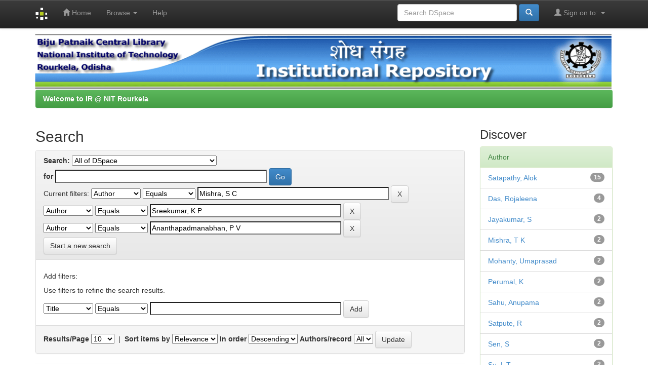

--- FILE ---
content_type: text/html;charset=UTF-8
request_url: http://dspace.nitrkl.ac.in/dspace/simple-search?query=&sort_by=score&order=desc&rpp=10&filter_field_1=author&filter_type_1=equals&filter_value_1=Mishra%2C+S+C&filter_field_2=author&filter_type_2=equals&filter_value_2=Sreekumar%2C+K+P&etal=0&filtername=author&filterquery=Ananthapadmanabhan%2C+P+V&filtertype=equals
body_size: 46012
content:


















<!DOCTYPE html>
<html>
    <head>
        <title>Welcome to IR @ NIT Rourkela: Search</title>
        <meta http-equiv="Content-Type" content="text/html; charset=UTF-8" />
        <meta name="Generator" content="DSpace 4.2" />
        <meta name="viewport" content="width=device-width, initial-scale=1.0">
        <link rel="shortcut icon" href="/dspace/favicon.ico" type="image/x-icon"/>
	    <link rel="stylesheet" href="/dspace/static/css/jquery-ui-1.10.3.custom/redmond/jquery-ui-1.10.3.custom.css" type="text/css" />
	    <link rel="stylesheet" href="/dspace/static/css/bootstrap/bootstrap.min.css" type="text/css" />
	    <link rel="stylesheet" href="/dspace/static/css/bootstrap/bootstrap-theme.min.css" type="text/css" />
	    <link rel="stylesheet" href="/dspace/static/css/bootstrap/dspace-theme.css" type="text/css" />

        <link rel="search" type="application/opensearchdescription+xml" href="/dspace/open-search/description.xml" title="DSpace"/>

        
	<script type='text/javascript' src="/dspace/static/js/jquery/jquery-1.10.2.min.js"></script>
	<script type='text/javascript' src='/dspace/static/js/jquery/jquery-ui-1.10.3.custom.min.js'></script>
	<script type='text/javascript' src='/dspace/static/js/bootstrap/bootstrap.min.js'></script>
	<script type='text/javascript' src='/dspace/static/js/holder.js'></script>
	<script type="text/javascript" src="/dspace/utils.js"></script>
    <script type="text/javascript" src="/dspace/static/js/choice-support.js"> </script>

    
    
		<script type="text/javascript">
	var jQ = jQuery.noConflict();
	jQ(document).ready(function() {
		jQ( "#spellCheckQuery").click(function(){
			jQ("#query").val(jQ(this).attr('data-spell'));
			jQ("#main-query-submit").click();
		});
		jQ( "#filterquery" )
			.autocomplete({
				source: function( request, response ) {
					jQ.ajax({
						url: "/dspace/json/discovery/autocomplete?query=&filter_field_1=author&filter_type_1=equals&filter_value_1=Mishra%2C+S+C&filter_field_2=author&filter_type_2=equals&filter_value_2=Sreekumar%2C+K+P&filter_field_3=author&filter_type_3=equals&filter_value_3=Ananthapadmanabhan%2C+P+V",
						dataType: "json",
						cache: false,
						data: {
							auto_idx: jQ("#filtername").val(),
							auto_query: request.term,
							auto_sort: 'count',
							auto_type: jQ("#filtertype").val(),
							location: ''	
						},
						success: function( data ) {
							response( jQ.map( data.autocomplete, function( item ) {
								var tmp_val = item.authorityKey;
								if (tmp_val == null || tmp_val == '')
								{
									tmp_val = item.displayedValue;
								}
								return {
									label: item.displayedValue + " (" + item.count + ")",
									value: tmp_val
								};
							}))			
						}
					})
				}
			});
	});
	function validateFilters() {
		return document.getElementById("filterquery").value.length > 0;
	}
</script>
		
    

<!-- HTML5 shim and Respond.js IE8 support of HTML5 elements and media queries -->
<!--[if lt IE 9]>
  <script src="/dspace/static/js/html5shiv.js"></script>
  <script src="/dspace/static/js/respond.min.js"></script>
<![endif]-->
    </head>

    
    
    <body class="undernavigation">
<a class="sr-only" href="#content">Skip navigation</a>
<header class="navbar navbar-inverse navbar-fixed-top">    
    
            <div class="container">
                























       <div class="navbar-header">
         <button type="button" class="navbar-toggle" data-toggle="collapse" data-target=".navbar-collapse">
           <span class="icon-bar"></span>
           <span class="icon-bar"></span>
           <span class="icon-bar"></span>
         </button>
         <a class="navbar-brand" href="/dspace/"><img height="25px" src="/dspace/image/dspace-logo-only.png" /></a>
       </div>
       <nav class="collapse navbar-collapse bs-navbar-collapse" role="navigation">
         <ul class="nav navbar-nav">
           <li class=""><a href="/dspace/"><span class="glyphicon glyphicon-home"></span> Home</a></li>
                
           <li class="dropdown">
             <a href="#" class="dropdown-toggle" data-toggle="dropdown">Browse <b class="caret"></b></a>
             <ul class="dropdown-menu">
               <li><a href="/dspace/community-list">Communities<br/>&amp;&nbsp;Collections</a></li>
				<li class="divider"></li>
				<li class="dropdown-header">Browse Items by:</li>
				
				
				
				      			<li><a href="/dspace/browse?type=dateissued">Issue Date</a></li>
					
				      			<li><a href="/dspace/browse?type=author">Author</a></li>
					
				      			<li><a href="/dspace/browse?type=title">Title</a></li>
					
				      			<li><a href="/dspace/browse?type=subject">Subject</a></li>
					
				    
				

            </ul>
          </li>
          <li class=""><script type="text/javascript">
<!-- Javascript starts here
document.write('<a href="#" onClick="var popupwin = window.open(\'/dspace/help/index.html\',\'dspacepopup\',\'height=600,width=550,resizable,scrollbars\');popupwin.focus();return false;">Help<\/a>');
// -->
</script><noscript><a href="/dspace/help/index.html" target="dspacepopup">Help</a></noscript></li>
       </ul>
       <div class="nav navbar-nav navbar-right">
		<ul class="nav navbar-nav navbar-right">
         <li class="dropdown">
         
             <a href="#" class="dropdown-toggle" data-toggle="dropdown"><span class="glyphicon glyphicon-user"></span> Sign on to: <b class="caret"></b></a>
	             
             <ul class="dropdown-menu">
               <li><a href="/dspace/mydspace">My DSpace</a></li>
               <li><a href="/dspace/subscribe">Receive email<br/>updates</a></li>
               <li><a href="/dspace/profile">Edit Profile</a></li>

		
             </ul>
           </li>
          </ul>
          
	
	<form method="get" action="/dspace/simple-search" class="navbar-form navbar-right" scope="search">
	    <div class="form-group">
          <input type="text" class="form-control" placeholder="Search&nbsp;DSpace" name="query" id="tequery" size="25"/>
        </div>
        <button type="submit" class="btn btn-primary"><span class="glyphicon glyphicon-search"></span></button>

	</form></div>
    </nav>

            </div>

</header>

<main id="content" role="main">
<div class="container banner">
	<div class="row">
		
		
		
        
        <img src="/dspace/image/logo.gif" width="100%" height="110">
        
        
        
        
        
        
        
        
	</div>
</div>	

                

<div class="container">
                



  

<ol class="breadcrumb btn-success">

  <li><a href="/dspace/">Welcome to IR @ NIT Rourkela</a></li>

</ol>

</div>                



        
<div class="container">

	<div class="row">
		<div class="col-md-9">







































    

<h2>Search</h2>

<div class="discovery-search-form panel panel-default">
    
	<div class="discovery-query panel-heading">
    <form action="simple-search" method="get">
         <label for="tlocation">
         	Search:
         </label>
         <select name="location" id="tlocation">

                                    
                                    <option selected="selected" value="/">All of DSpace</option>

                                <option value="2080/17" >
                                	National Institute of Technology- Rourkela</option>
                                </select><br/>
                                <label for="query">for</label>
                                <input type="text" size="50" id="query" name="query" value=""/>
                                <input type="submit" id="main-query-submit" class="btn btn-primary" value="Go" />
                  
                                <input type="hidden" value="10" name="rpp" />
                                <input type="hidden" value="score" name="sort_by" />
                                <input type="hidden" value="desc" name="order" />
                                
		<div class="discovery-search-appliedFilters">
		<span>Current filters:</span>
		
			    <select id="filter_field_1" name="filter_field_1">
				<option value="title">Title</option><option value="author" selected="selected">Author</option><option value="subject">Subject</option><option value="dateIssued">Date Issued</option>
				</select>
				<select id="filter_type_1" name="filter_type_1">
				<option value="equals" selected="selected">Equals</option><option value="contains">Contains</option><option value="authority">ID</option><option value="notequals">Not Equals</option><option value="notcontains">Not Contains</option><option value="notauthority">Not ID</option>
				</select>
				<input type="text" id="filter_value_1" name="filter_value_1" value="Mishra, S C" size="45"/>
				<input class="btn btn-default" type="submit" id="submit_filter_remove_1" name="submit_filter_remove_1" value="X" />
				<br/>
				
			    <select id="filter_field_2" name="filter_field_2">
				<option value="title">Title</option><option value="author" selected="selected">Author</option><option value="subject">Subject</option><option value="dateIssued">Date Issued</option>
				</select>
				<select id="filter_type_2" name="filter_type_2">
				<option value="equals" selected="selected">Equals</option><option value="contains">Contains</option><option value="authority">ID</option><option value="notequals">Not Equals</option><option value="notcontains">Not Contains</option><option value="notauthority">Not ID</option>
				</select>
				<input type="text" id="filter_value_2" name="filter_value_2" value="Sreekumar, K P" size="45"/>
				<input class="btn btn-default" type="submit" id="submit_filter_remove_2" name="submit_filter_remove_2" value="X" />
				<br/>
				
			    <select id="filter_field_3" name="filter_field_3">
				<option value="title">Title</option><option value="author" selected="selected">Author</option><option value="subject">Subject</option><option value="dateIssued">Date Issued</option>
				</select>
				<select id="filter_type_3" name="filter_type_3">
				<option value="equals" selected="selected">Equals</option><option value="contains">Contains</option><option value="authority">ID</option><option value="notequals">Not Equals</option><option value="notcontains">Not Contains</option><option value="notauthority">Not ID</option>
				</select>
				<input type="text" id="filter_value_3" name="filter_value_3" value="Ananthapadmanabhan, P V" size="45"/>
				<input class="btn btn-default" type="submit" id="submit_filter_remove_3" name="submit_filter_remove_3" value="X" />
				<br/>
				
		</div>

<a class="btn btn-default" href="/dspace/simple-search">Start a new search</a>	
		</form>
		</div>

		<div class="discovery-search-filters panel-body">
		<h5>Add filters:</h5>
		<p class="discovery-search-filters-hint">Use filters to refine the search results.</p>
		<form action="simple-search" method="get">
		<input type="hidden" value="" name="location" />
		<input type="hidden" value="" name="query" />
		
				    <input type="hidden" id="filter_field_1" name="filter_field_1" value="author" />
					<input type="hidden" id="filter_type_1" name="filter_type_1" value="equals" />
					<input type="hidden" id="filter_value_1" name="filter_value_1" value="Mishra, S C" />
					
				    <input type="hidden" id="filter_field_2" name="filter_field_2" value="author" />
					<input type="hidden" id="filter_type_2" name="filter_type_2" value="equals" />
					<input type="hidden" id="filter_value_2" name="filter_value_2" value="Sreekumar, K P" />
					
				    <input type="hidden" id="filter_field_3" name="filter_field_3" value="author" />
					<input type="hidden" id="filter_type_3" name="filter_type_3" value="equals" />
					<input type="hidden" id="filter_value_3" name="filter_value_3" value="Ananthapadmanabhan, P V" />
					
		<select id="filtername" name="filtername">
		<option value="title">Title</option><option value="author">Author</option><option value="subject">Subject</option><option value="dateIssued">Date Issued</option>
		</select>
		<select id="filtertype" name="filtertype">
		<option value="equals">Equals</option><option value="contains">Contains</option><option value="authority">ID</option><option value="notequals">Not Equals</option><option value="notcontains">Not Contains</option><option value="notauthority">Not ID</option>
		</select>
		<input type="text" id="filterquery" name="filterquery" size="45" required="required" />
		<input type="hidden" value="10" name="rpp" />
		<input type="hidden" value="score" name="sort_by" />
		<input type="hidden" value="desc" name="order" />
		<input class="btn btn-default" type="submit" value="Add" onclick="return validateFilters()" />
		</form>
		</div>        

        
   <div class="discovery-pagination-controls panel-footer">
   <form action="simple-search" method="get">
   <input type="hidden" value="" name="location" />
   <input type="hidden" value="" name="query" />
	
				    <input type="hidden" id="filter_field_1" name="filter_field_1" value="author" />
					<input type="hidden" id="filter_type_1" name="filter_type_1" value="equals" />
					<input type="hidden" id="filter_value_1" name="filter_value_1" value="Mishra, S C" />
					
				    <input type="hidden" id="filter_field_2" name="filter_field_2" value="author" />
					<input type="hidden" id="filter_type_2" name="filter_type_2" value="equals" />
					<input type="hidden" id="filter_value_2" name="filter_value_2" value="Sreekumar, K P" />
					
				    <input type="hidden" id="filter_field_3" name="filter_field_3" value="author" />
					<input type="hidden" id="filter_type_3" name="filter_type_3" value="equals" />
					<input type="hidden" id="filter_value_3" name="filter_value_3" value="Ananthapadmanabhan, P V" />
						
           <label for="rpp">Results/Page</label>
           <select name="rpp">

                   <option value="5" >5</option>

                   <option value="10" selected="selected">10</option>

                   <option value="15" >15</option>

                   <option value="20" >20</option>

                   <option value="25" >25</option>

                   <option value="30" >30</option>

                   <option value="35" >35</option>

                   <option value="40" >40</option>

                   <option value="45" >45</option>

                   <option value="50" >50</option>

                   <option value="55" >55</option>

                   <option value="60" >60</option>

                   <option value="65" >65</option>

                   <option value="70" >70</option>

                   <option value="75" >75</option>

                   <option value="80" >80</option>

                   <option value="85" >85</option>

                   <option value="90" >90</option>

                   <option value="95" >95</option>

                   <option value="100" >100</option>

           </select>
           &nbsp;|&nbsp;

               <label for="sort_by">Sort items by</label>
               <select name="sort_by">
                   <option value="score">Relevance</option>
 <option value="dc.title_sort" >Title</option> <option value="dc.date.issued_dt" >Issue Date</option>
               </select>

           <label for="order">In order</label>
           <select name="order">
               <option value="ASC" >Ascending</option>
               <option value="DESC" selected="selected">Descending</option>
           </select>
           <label for="etal">Authors/record</label>
           <select name="etal">

               <option value="0" selected="selected">All</option>
<option value="1" >1</option>
                       <option value="5" >5</option>

                       <option value="10" >10</option>

                       <option value="15" >15</option>

                       <option value="20" >20</option>

                       <option value="25" >25</option>

                       <option value="30" >30</option>

                       <option value="35" >35</option>

                       <option value="40" >40</option>

                       <option value="45" >45</option>

                       <option value="50" >50</option>

           </select>
           <input class="btn btn-default" type="submit" name="submit_search" value="Update" />


</form>
   </div>
</div>   

<hr/>
<div class="discovery-result-pagination row container">

    
	<div class="alert alert-info">Results 1-10 of 17 (Search time: 0.002 seconds).</div>
    <ul class="pagination pull-right">
	<li class="disabled"><span>previous</span></li>
	
	<li class="active"><span>1</span></li>

	
	
	<li><a href="/dspace/simple-search?query=&amp;filter_field_1=author&amp;filter_type_1=equals&amp;filter_value_1=Mishra%2C+S+C&amp;filter_field_2=author&amp;filter_type_2=equals&amp;filter_value_2=Sreekumar%2C+K+P&amp;filter_field_3=author&amp;filter_type_3=equals&amp;filter_value_3=Ananthapadmanabhan%2C+P+V&amp;sort_by=score&amp;order=desc&amp;rpp=10&amp;etal=0&amp;start=10">2</a></li>

	<li><a href="/dspace/simple-search?query=&amp;filter_field_1=author&amp;filter_type_1=equals&amp;filter_value_1=Mishra%2C+S+C&amp;filter_field_2=author&amp;filter_type_2=equals&amp;filter_value_2=Sreekumar%2C+K+P&amp;filter_field_3=author&amp;filter_type_3=equals&amp;filter_value_3=Ananthapadmanabhan%2C+P+V&amp;sort_by=score&amp;order=desc&amp;rpp=10&amp;etal=0&amp;start=10">next</a></li>
	</ul>
<!-- give a content to the div -->
</div>
<div class="discovery-result-results">





    <div class="panel panel-info">
    <div class="panel-heading">Item hits:</div>
    <table align="center" class="table" summary="This table browses all dspace content">
<colgroup><col width="130" /><col width="60%" /><col width="40%" /></colgroup>
<tr>
<th id="t1" class="oddRowEvenCol">Issue Date</th><th id="t2" class="oddRowOddCol">Title</th><th id="t3" class="oddRowEvenCol">Author(s)</th></tr><tr><td headers="t1" class="evenRowEvenCol" nowrap="nowrap" align="right">2006</td><td headers="t2" class="evenRowOddCol" ><a href="/dspace/handle/2080/308">Development&#x20;of&#x20;Ceramic&#x20;Coatings&#x20;Using&#x20;Red&#x20;Mud,&#x20;A&#x20;Solid&#x20;Waste&#x20;of&#x20;Alumina&#x20;Plants</a></td><td headers="t3" class="evenRowEvenCol" ><em><a href="/dspace/browse?type=author&amp;value=Satapathy%2C+Alok">Satapathy,&#x20;Alok</a>; <a href="/dspace/browse?type=author&amp;value=Mishra%2C+S+C">Mishra,&#x20;S&#x20;C</a>; <a href="/dspace/browse?type=author&amp;value=Ananthapadmanabhan%2C+P+V">Ananthapadmanabhan,&#x20;P&#x20;V</a>; <a href="/dspace/browse?type=author&amp;value=Sreekumar%2C+K+P">Sreekumar,&#x20;K&#x20;P</a></em></td></tr>
<tr><td headers="t1" class="oddRowEvenCol" nowrap="nowrap" align="right">2004</td><td headers="t2" class="oddRowOddCol" ><a href="/dspace/handle/2080/305">Resistance&#x20;of&#x20;Plasma&#x20;Sprayed&#x20;Redmud&#x20;Coatings&#x20;to&#x20;Solid&#x20;Particle&#x20;Impingement</a></td><td headers="t3" class="oddRowEvenCol" ><em><a href="/dspace/browse?type=author&amp;value=Satapathy%2C+Alok">Satapathy,&#x20;Alok</a>; <a href="/dspace/browse?type=author&amp;value=Mishra%2C+S+C">Mishra,&#x20;S&#x20;C</a>; <a href="/dspace/browse?type=author&amp;value=Ananthapadmanabhan%2C+P+V">Ananthapadmanabhan,&#x20;P&#x20;V</a>; <a href="/dspace/browse?type=author&amp;value=Sreekumar%2C+K+P">Sreekumar,&#x20;K&#x20;P</a></em></td></tr>
<tr><td headers="t1" class="evenRowEvenCol" nowrap="nowrap" align="right">2004</td><td headers="t2" class="evenRowOddCol" ><a href="/dspace/handle/2080/306">Coatability&#x20;of&#x20;Redmud&#x20;on&#x20;Metal&#x20;Substrates</a></td><td headers="t3" class="evenRowEvenCol" ><em><a href="/dspace/browse?type=author&amp;value=Satapathy%2C+Alok">Satapathy,&#x20;Alok</a>; <a href="/dspace/browse?type=author&amp;value=Mishra%2C+S+C">Mishra,&#x20;S&#x20;C</a>; <a href="/dspace/browse?type=author&amp;value=Sreekumar%2C+K+P">Sreekumar,&#x20;K&#x20;P</a>; <a href="/dspace/browse?type=author&amp;value=Ananthapadmanabhan%2C+P+V">Ananthapadmanabhan,&#x20;P&#x20;V</a></em></td></tr>
<tr><td headers="t1" class="oddRowEvenCol" nowrap="nowrap" align="right">2007</td><td headers="t2" class="oddRowOddCol" ><a href="/dspace/handle/2080/558">Development&#x20;of&#x20;Ceramic&#x20;Coatings&#x20;Using&#x20;Redmud&#x20;-&#x20;A&#x20;Solid&#x20;Waste&#x20;of&#x20;Alumina&#x20;Plants</a></td><td headers="t3" class="oddRowEvenCol" ><em><a href="/dspace/browse?type=author&amp;value=Satapathy%2C+Alok">Satapathy,&#x20;Alok</a>; <a href="/dspace/browse?type=author&amp;value=Mishra%2C+S+C">Mishra,&#x20;S&#x20;C</a>; <a href="/dspace/browse?type=author&amp;value=Ananthapadmanabhan%2C+P+V">Ananthapadmanabhan,&#x20;P&#x20;V</a>; <a href="/dspace/browse?type=author&amp;value=Sreekumar%2C+K+P">Sreekumar,&#x20;K&#x20;P</a></em></td></tr>
<tr><td headers="t1" class="evenRowEvenCol" nowrap="nowrap" align="right">2007</td><td headers="t2" class="evenRowOddCol" ><a href="/dspace/handle/2080/560">Neural&#x20;Network&#x20;Analysis&#x20;for&#x20;Deposition&#x20;of&#x20;Nickel&#x20;Alumnide&#x20;Coatings&#x20;on&#x20;Steel&#x20;by&#x20;Plasma&#x20;Spraying</a></td><td headers="t3" class="evenRowEvenCol" ><em><a href="/dspace/browse?type=author&amp;value=Chiathanya%2C+M">Chiathanya,&#x20;M</a>; <a href="/dspace/browse?type=author&amp;value=Satapathy%2C+Alok">Satapathy,&#x20;Alok</a>; <a href="/dspace/browse?type=author&amp;value=Mishra%2C+S+C">Mishra,&#x20;S&#x20;C</a>; <a href="/dspace/browse?type=author&amp;value=Ananthapadmanabhan%2C+P+V">Ananthapadmanabhan,&#x20;P&#x20;V</a>; <a href="/dspace/browse?type=author&amp;value=Sreekumar%2C+K+P">Sreekumar,&#x20;K&#x20;P</a></em></td></tr>
<tr><td headers="t1" class="oddRowEvenCol" nowrap="nowrap" align="right">2007</td><td headers="t2" class="oddRowOddCol" ><a href="/dspace/handle/2080/559">Al2O3-TiO2&#x20;Wear&#x20;Resistant&#x20;Coatings:&#x20;A&#x20;Neural&#x20;Computation</a></td><td headers="t3" class="oddRowEvenCol" ><em><a href="/dspace/browse?type=author&amp;value=Sahu%2C+Anupama">Sahu,&#x20;Anupama</a>; <a href="/dspace/browse?type=author&amp;value=Das%2C+Rojaleena">Das,&#x20;Rojaleena</a>; <a href="/dspace/browse?type=author&amp;value=Sen%2C+S">Sen,&#x20;S</a>; <a href="/dspace/browse?type=author&amp;value=Mishra%2C+S+C">Mishra,&#x20;S&#x20;C</a>; <a href="/dspace/browse?type=author&amp;value=Satapathy%2C+Alok">Satapathy,&#x20;Alok</a>; <a href="/dspace/browse?type=author&amp;value=Ananthapadmanabhan%2C+P+V">Ananthapadmanabhan,&#x20;P&#x20;V</a>; <a href="/dspace/browse?type=author&amp;value=Sreekumar%2C+K+P">Sreekumar,&#x20;K&#x20;P</a></em></td></tr>
<tr><td headers="t1" class="evenRowEvenCol" nowrap="nowrap" align="right">2008</td><td headers="t2" class="evenRowOddCol" ><a href="/dspace/handle/2080/750">Investigation&#x20;on&#x20;Composite&#x20;Coating&#x20;of&#x20;Low&#x20;Grade&#x20;Minerals</a></td><td headers="t3" class="evenRowEvenCol" ><em><a href="/dspace/browse?type=author&amp;value=Mishra%2C+S+C">Mishra,&#x20;S&#x20;C</a>; <a href="/dspace/browse?type=author&amp;value=Das%2C+Satyabati">Das,&#x20;Satyabati</a>; <a href="/dspace/browse?type=author&amp;value=Satapathy%2C+Alok">Satapathy,&#x20;Alok</a>; <a href="/dspace/browse?type=author&amp;value=Sarkar%2C+S">Sarkar,&#x20;S</a>; <a href="/dspace/browse?type=author&amp;value=Ananthapadmanabhan%2C+P+V">Ananthapadmanabhan,&#x20;P&#x20;V</a>; <a href="/dspace/browse?type=author&amp;value=Sreekumar%2C+K+P">Sreekumar,&#x20;K&#x20;P</a></em></td></tr>
<tr><td headers="t1" class="oddRowEvenCol" nowrap="nowrap" align="right">2008</td><td headers="t2" class="oddRowOddCol" ><a href="/dspace/handle/2080/752">Microstructure,&#x20;Adhesion,&#x20;and&#x20;Erosion&#x20;Wear&#x20;of&#x20;Plasma&#x20;Sprayed&#x20;Alumina–Titania&#x20;Composite&#x20;Coatings</a></td><td headers="t3" class="oddRowEvenCol" ><em><a href="/dspace/browse?type=author&amp;value=Mishra%2C+S+C">Mishra,&#x20;S&#x20;C</a>; <a href="/dspace/browse?type=author&amp;value=Sahu%2C+Anupama">Sahu,&#x20;Anupama</a>; <a href="/dspace/browse?type=author&amp;value=Das%2C+Rojaleena">Das,&#x20;Rojaleena</a>; <a href="/dspace/browse?type=author&amp;value=Satapathy%2C+Alok">Satapathy,&#x20;Alok</a>; <a href="/dspace/browse?type=author&amp;value=Sen%2C+S">Sen,&#x20;S</a>; <a href="/dspace/browse?type=author&amp;value=Ananthapadmanabhan%2C+P+V">Ananthapadmanabhan,&#x20;P&#x20;V</a>; <a href="/dspace/browse?type=author&amp;value=Sreekumar%2C+K+P">Sreekumar,&#x20;K&#x20;P</a></em></td></tr>
<tr><td headers="t1" class="evenRowEvenCol" nowrap="nowrap" align="right">2009</td><td headers="t2" class="evenRowOddCol" ><a href="/dspace/handle/2080/1118">Wear&#x20;Characteristics&#x20;of&#x20;Plasma&#x20;Sprayed&#x20;Nickel–Aluminum&#x20;Composite&#x20;Coatings</a></td><td headers="t3" class="evenRowEvenCol" ><em><a href="/dspace/browse?type=author&amp;value=Mishra%2C+S+C">Mishra,&#x20;S&#x20;C</a>; <a href="/dspace/browse?type=author&amp;value=Satapathy%2C+Alok">Satapathy,&#x20;Alok</a>; <a href="/dspace/browse?type=author&amp;value=Chaithanya%2C+M">Chaithanya,&#x20;M</a>; <a href="/dspace/browse?type=author&amp;value=Ananthapadmanabhan%2C+P+V">Ananthapadmanabhan,&#x20;P&#x20;V</a>; <a href="/dspace/browse?type=author&amp;value=Sreekumar%2C+K+P">Sreekumar,&#x20;K&#x20;P</a></em></td></tr>
<tr><td headers="t1" class="oddRowEvenCol" nowrap="nowrap" align="right">2003</td><td headers="t2" class="oddRowOddCol" ><a href="/dspace/handle/2080/315">Plasma&#x20;Spraying&#x20;of&#x20;Red&#x20;Mud-Fly&#x20;Ash&#x20;Mixture&#x20;on&#x20;Metals&#x20;-&#x20;An&#x20;experimental&#x20;study</a></td><td headers="t3" class="oddRowEvenCol" ><em><a href="/dspace/browse?type=author&amp;value=Satapathy%2C+Alok">Satapathy,&#x20;Alok</a>; <a href="/dspace/browse?type=author&amp;value=Mishra%2C+S+C">Mishra,&#x20;S&#x20;C</a>; <a href="/dspace/browse?type=author&amp;value=Mohanty%2C+Umaprasad">Mohanty,&#x20;Umaprasad</a>; <a href="/dspace/browse?type=author&amp;value=Mishra%2C+T+K">Mishra,&#x20;T&#x20;K</a>; <a href="/dspace/browse?type=author&amp;value=Raulo%2C+Pratyusha+P">Raulo,&#x20;Pratyusha&#x20;P</a>; <a href="/dspace/browse?type=author&amp;value=Sreekumar%2C+K+P">Sreekumar,&#x20;K&#x20;P</a>; <a href="/dspace/browse?type=author&amp;value=Ananthapadmanabhan%2C+P+V">Ananthapadmanabhan,&#x20;P&#x20;V</a>; <a href="/dspace/browse?type=author&amp;value=Satpute%2C+R">Satpute,&#x20;R</a></em></td></tr>
</table>

    </div>

</div>
















            

	</div>
	<div class="col-md-3">
                    


<h3 class="facets">Discover</h3>
<div id="facets" class="facetsBox">

<div id="facet_author" class="panel panel-success">
	    <div class="panel-heading">Author</div>
	    <ul class="list-group"><li class="list-group-item"><span class="badge">15</span> <a href="/dspace/simple-search?query=&amp;sort_by=score&amp;order=desc&amp;rpp=10&amp;filter_field_1=author&amp;filter_type_1=equals&amp;filter_value_1=Mishra%2C+S+C&amp;filter_field_2=author&amp;filter_type_2=equals&amp;filter_value_2=Sreekumar%2C+K+P&amp;filter_field_3=author&amp;filter_type_3=equals&amp;filter_value_3=Ananthapadmanabhan%2C+P+V&amp;etal=0&amp;filtername=author&amp;filterquery=Satapathy%2C+Alok&amp;filtertype=equals"
                title="Filter by Satapathy, Alok">
                Satapathy, Alok</a></li><li class="list-group-item"><span class="badge">4</span> <a href="/dspace/simple-search?query=&amp;sort_by=score&amp;order=desc&amp;rpp=10&amp;filter_field_1=author&amp;filter_type_1=equals&amp;filter_value_1=Mishra%2C+S+C&amp;filter_field_2=author&amp;filter_type_2=equals&amp;filter_value_2=Sreekumar%2C+K+P&amp;filter_field_3=author&amp;filter_type_3=equals&amp;filter_value_3=Ananthapadmanabhan%2C+P+V&amp;etal=0&amp;filtername=author&amp;filterquery=Das%2C+Rojaleena&amp;filtertype=equals"
                title="Filter by Das, Rojaleena">
                Das, Rojaleena</a></li><li class="list-group-item"><span class="badge">2</span> <a href="/dspace/simple-search?query=&amp;sort_by=score&amp;order=desc&amp;rpp=10&amp;filter_field_1=author&amp;filter_type_1=equals&amp;filter_value_1=Mishra%2C+S+C&amp;filter_field_2=author&amp;filter_type_2=equals&amp;filter_value_2=Sreekumar%2C+K+P&amp;filter_field_3=author&amp;filter_type_3=equals&amp;filter_value_3=Ananthapadmanabhan%2C+P+V&amp;etal=0&amp;filtername=author&amp;filterquery=Jayakumar%2C+S&amp;filtertype=equals"
                title="Filter by Jayakumar, S">
                Jayakumar, S</a></li><li class="list-group-item"><span class="badge">2</span> <a href="/dspace/simple-search?query=&amp;sort_by=score&amp;order=desc&amp;rpp=10&amp;filter_field_1=author&amp;filter_type_1=equals&amp;filter_value_1=Mishra%2C+S+C&amp;filter_field_2=author&amp;filter_type_2=equals&amp;filter_value_2=Sreekumar%2C+K+P&amp;filter_field_3=author&amp;filter_type_3=equals&amp;filter_value_3=Ananthapadmanabhan%2C+P+V&amp;etal=0&amp;filtername=author&amp;filterquery=Mishra%2C+T+K&amp;filtertype=equals"
                title="Filter by Mishra, T K">
                Mishra, T K</a></li><li class="list-group-item"><span class="badge">2</span> <a href="/dspace/simple-search?query=&amp;sort_by=score&amp;order=desc&amp;rpp=10&amp;filter_field_1=author&amp;filter_type_1=equals&amp;filter_value_1=Mishra%2C+S+C&amp;filter_field_2=author&amp;filter_type_2=equals&amp;filter_value_2=Sreekumar%2C+K+P&amp;filter_field_3=author&amp;filter_type_3=equals&amp;filter_value_3=Ananthapadmanabhan%2C+P+V&amp;etal=0&amp;filtername=author&amp;filterquery=Mohanty%2C+Umaprasad&amp;filtertype=equals"
                title="Filter by Mohanty, Umaprasad">
                Mohanty, Umaprasad</a></li><li class="list-group-item"><span class="badge">2</span> <a href="/dspace/simple-search?query=&amp;sort_by=score&amp;order=desc&amp;rpp=10&amp;filter_field_1=author&amp;filter_type_1=equals&amp;filter_value_1=Mishra%2C+S+C&amp;filter_field_2=author&amp;filter_type_2=equals&amp;filter_value_2=Sreekumar%2C+K+P&amp;filter_field_3=author&amp;filter_type_3=equals&amp;filter_value_3=Ananthapadmanabhan%2C+P+V&amp;etal=0&amp;filtername=author&amp;filterquery=Perumal%2C+K&amp;filtertype=equals"
                title="Filter by Perumal, K">
                Perumal, K</a></li><li class="list-group-item"><span class="badge">2</span> <a href="/dspace/simple-search?query=&amp;sort_by=score&amp;order=desc&amp;rpp=10&amp;filter_field_1=author&amp;filter_type_1=equals&amp;filter_value_1=Mishra%2C+S+C&amp;filter_field_2=author&amp;filter_type_2=equals&amp;filter_value_2=Sreekumar%2C+K+P&amp;filter_field_3=author&amp;filter_type_3=equals&amp;filter_value_3=Ananthapadmanabhan%2C+P+V&amp;etal=0&amp;filtername=author&amp;filterquery=Sahu%2C+Anupama&amp;filtertype=equals"
                title="Filter by Sahu, Anupama">
                Sahu, Anupama</a></li><li class="list-group-item"><span class="badge">2</span> <a href="/dspace/simple-search?query=&amp;sort_by=score&amp;order=desc&amp;rpp=10&amp;filter_field_1=author&amp;filter_type_1=equals&amp;filter_value_1=Mishra%2C+S+C&amp;filter_field_2=author&amp;filter_type_2=equals&amp;filter_value_2=Sreekumar%2C+K+P&amp;filter_field_3=author&amp;filter_type_3=equals&amp;filter_value_3=Ananthapadmanabhan%2C+P+V&amp;etal=0&amp;filtername=author&amp;filterquery=Satpute%2C+R&amp;filtertype=equals"
                title="Filter by Satpute, R">
                Satpute, R</a></li><li class="list-group-item"><span class="badge">2</span> <a href="/dspace/simple-search?query=&amp;sort_by=score&amp;order=desc&amp;rpp=10&amp;filter_field_1=author&amp;filter_type_1=equals&amp;filter_value_1=Mishra%2C+S+C&amp;filter_field_2=author&amp;filter_type_2=equals&amp;filter_value_2=Sreekumar%2C+K+P&amp;filter_field_3=author&amp;filter_type_3=equals&amp;filter_value_3=Ananthapadmanabhan%2C+P+V&amp;etal=0&amp;filtername=author&amp;filterquery=Sen%2C+S&amp;filtertype=equals"
                title="Filter by Sen, S">
                Sen, S</a></li><li class="list-group-item"><span class="badge">2</span> <a href="/dspace/simple-search?query=&amp;sort_by=score&amp;order=desc&amp;rpp=10&amp;filter_field_1=author&amp;filter_type_1=equals&amp;filter_value_1=Mishra%2C+S+C&amp;filter_field_2=author&amp;filter_type_2=equals&amp;filter_value_2=Sreekumar%2C+K+P&amp;filter_field_3=author&amp;filter_type_3=equals&amp;filter_value_3=Ananthapadmanabhan%2C+P+V&amp;etal=0&amp;filtername=author&amp;filterquery=Su%2C+L+T&amp;filtertype=equals"
                title="Filter by Su, L T">
                Su, L T</a></li><li class="list-group-item"><span style="visibility: hidden;">.</span>
	        
            
            <a href="/dspace/simple-search?query=&amp;sort_by=score&amp;order=desc&amp;rpp=10&amp;filter_field_1=author&amp;filter_type_1=equals&amp;filter_value_1=Mishra%2C+S+C&amp;filter_field_2=author&amp;filter_type_2=equals&amp;filter_value_2=Sreekumar%2C+K+P&amp;filter_field_3=author&amp;filter_type_3=equals&amp;filter_value_3=Ananthapadmanabhan%2C+P+V&amp;etal=0&amp;author_page=1"><span class="pull-right">next ></span></a>
            </li></ul></div><div id="facet_subject" class="panel panel-success">
	    <div class="panel-heading">Subject</div>
	    <ul class="list-group"><li class="list-group-item"><span class="badge">5</span> <a href="/dspace/simple-search?query=&amp;sort_by=score&amp;order=desc&amp;rpp=10&amp;filter_field_1=author&amp;filter_type_1=equals&amp;filter_value_1=Mishra%2C+S+C&amp;filter_field_2=author&amp;filter_type_2=equals&amp;filter_value_2=Sreekumar%2C+K+P&amp;filter_field_3=author&amp;filter_type_3=equals&amp;filter_value_3=Ananthapadmanabhan%2C+P+V&amp;etal=0&amp;filtername=subject&amp;filterquery=Plasma+Spraying&amp;filtertype=equals"
                title="Filter by Plasma Spraying">
                Plasma Spraying</a></li><li class="list-group-item"><span class="badge">2</span> <a href="/dspace/simple-search?query=&amp;sort_by=score&amp;order=desc&amp;rpp=10&amp;filter_field_1=author&amp;filter_type_1=equals&amp;filter_value_1=Mishra%2C+S+C&amp;filter_field_2=author&amp;filter_type_2=equals&amp;filter_value_2=Sreekumar%2C+K+P&amp;filter_field_3=author&amp;filter_type_3=equals&amp;filter_value_3=Ananthapadmanabhan%2C+P+V&amp;etal=0&amp;filtername=subject&amp;filterquery=Fly+ash&amp;filtertype=equals"
                title="Filter by Fly ash">
                Fly ash</a></li><li class="list-group-item"><span class="badge">2</span> <a href="/dspace/simple-search?query=&amp;sort_by=score&amp;order=desc&amp;rpp=10&amp;filter_field_1=author&amp;filter_type_1=equals&amp;filter_value_1=Mishra%2C+S+C&amp;filter_field_2=author&amp;filter_type_2=equals&amp;filter_value_2=Sreekumar%2C+K+P&amp;filter_field_3=author&amp;filter_type_3=equals&amp;filter_value_3=Ananthapadmanabhan%2C+P+V&amp;etal=0&amp;filtername=subject&amp;filterquery=fly+ash&amp;filtertype=equals"
                title="Filter by fly ash">
                fly ash</a></li><li class="list-group-item"><span class="badge">2</span> <a href="/dspace/simple-search?query=&amp;sort_by=score&amp;order=desc&amp;rpp=10&amp;filter_field_1=author&amp;filter_type_1=equals&amp;filter_value_1=Mishra%2C+S+C&amp;filter_field_2=author&amp;filter_type_2=equals&amp;filter_value_2=Sreekumar%2C+K+P&amp;filter_field_3=author&amp;filter_type_3=equals&amp;filter_value_3=Ananthapadmanabhan%2C+P+V&amp;etal=0&amp;filtername=subject&amp;filterquery=Neural+Network&amp;filtertype=equals"
                title="Filter by Neural Network">
                Neural Network</a></li><li class="list-group-item"><span class="badge">2</span> <a href="/dspace/simple-search?query=&amp;sort_by=score&amp;order=desc&amp;rpp=10&amp;filter_field_1=author&amp;filter_type_1=equals&amp;filter_value_1=Mishra%2C+S+C&amp;filter_field_2=author&amp;filter_type_2=equals&amp;filter_value_2=Sreekumar%2C+K+P&amp;filter_field_3=author&amp;filter_type_3=equals&amp;filter_value_3=Ananthapadmanabhan%2C+P+V&amp;etal=0&amp;filtername=subject&amp;filterquery=plasma&amp;filtertype=equals"
                title="Filter by plasma">
                plasma</a></li><li class="list-group-item"><span class="badge">2</span> <a href="/dspace/simple-search?query=&amp;sort_by=score&amp;order=desc&amp;rpp=10&amp;filter_field_1=author&amp;filter_type_1=equals&amp;filter_value_1=Mishra%2C+S+C&amp;filter_field_2=author&amp;filter_type_2=equals&amp;filter_value_2=Sreekumar%2C+K+P&amp;filter_field_3=author&amp;filter_type_3=equals&amp;filter_value_3=Ananthapadmanabhan%2C+P+V&amp;etal=0&amp;filtername=subject&amp;filterquery=Plasma+processing&amp;filtertype=equals"
                title="Filter by Plasma processing">
                Plasma processing</a></li><li class="list-group-item"><span class="badge">2</span> <a href="/dspace/simple-search?query=&amp;sort_by=score&amp;order=desc&amp;rpp=10&amp;filter_field_1=author&amp;filter_type_1=equals&amp;filter_value_1=Mishra%2C+S+C&amp;filter_field_2=author&amp;filter_type_2=equals&amp;filter_value_2=Sreekumar%2C+K+P&amp;filter_field_3=author&amp;filter_type_3=equals&amp;filter_value_3=Ananthapadmanabhan%2C+P+V&amp;etal=0&amp;filtername=subject&amp;filterquery=Solid+Particle+Erosion&amp;filtertype=equals"
                title="Filter by Solid Particle Erosion">
                Solid Particle Erosion</a></li><li class="list-group-item"><span class="badge">1</span> <a href="/dspace/simple-search?query=&amp;sort_by=score&amp;order=desc&amp;rpp=10&amp;filter_field_1=author&amp;filter_type_1=equals&amp;filter_value_1=Mishra%2C+S+C&amp;filter_field_2=author&amp;filter_type_2=equals&amp;filter_value_2=Sreekumar%2C+K+P&amp;filter_field_3=author&amp;filter_type_3=equals&amp;filter_value_3=Ananthapadmanabhan%2C+P+V&amp;etal=0&amp;filtername=subject&amp;filterquery=adhesion+strength&amp;filtertype=equals"
                title="Filter by adhesion strength">
                adhesion strength</a></li><li class="list-group-item"><span class="badge">1</span> <a href="/dspace/simple-search?query=&amp;sort_by=score&amp;order=desc&amp;rpp=10&amp;filter_field_1=author&amp;filter_type_1=equals&amp;filter_value_1=Mishra%2C+S+C&amp;filter_field_2=author&amp;filter_type_2=equals&amp;filter_value_2=Sreekumar%2C+K+P&amp;filter_field_3=author&amp;filter_type_3=equals&amp;filter_value_3=Ananthapadmanabhan%2C+P+V&amp;etal=0&amp;filtername=subject&amp;filterquery=allotrophic+transformation&amp;filtertype=equals"
                title="Filter by allotrophic transformation">
                allotrophic transformation</a></li><li class="list-group-item"><span class="badge">1</span> <a href="/dspace/simple-search?query=&amp;sort_by=score&amp;order=desc&amp;rpp=10&amp;filter_field_1=author&amp;filter_type_1=equals&amp;filter_value_1=Mishra%2C+S+C&amp;filter_field_2=author&amp;filter_type_2=equals&amp;filter_value_2=Sreekumar%2C+K+P&amp;filter_field_3=author&amp;filter_type_3=equals&amp;filter_value_3=Ananthapadmanabhan%2C+P+V&amp;etal=0&amp;filtername=subject&amp;filterquery=Alumina-Titania+Coating&amp;filtertype=equals"
                title="Filter by Alumina-Titania Coating">
                Alumina-Titania Coating</a></li><li class="list-group-item"><span style="visibility: hidden;">.</span>
	        
            
            <a href="/dspace/simple-search?query=&amp;sort_by=score&amp;order=desc&amp;rpp=10&amp;filter_field_1=author&amp;filter_type_1=equals&amp;filter_value_1=Mishra%2C+S+C&amp;filter_field_2=author&amp;filter_type_2=equals&amp;filter_value_2=Sreekumar%2C+K+P&amp;filter_field_3=author&amp;filter_type_3=equals&amp;filter_value_3=Ananthapadmanabhan%2C+P+V&amp;etal=0&amp;subject_page=1"><span class="pull-right">next ></span></a>
            </li></ul></div><div id="facet_dateIssued" class="panel panel-success">
	    <div class="panel-heading">Date issued</div>
	    <ul class="list-group"><li class="list-group-item"><span class="badge">1</span> <a href="/dspace/simple-search?query=&amp;sort_by=score&amp;order=desc&amp;rpp=10&amp;filter_field_1=author&amp;filter_type_1=equals&amp;filter_value_1=Mishra%2C+S+C&amp;filter_field_2=author&amp;filter_type_2=equals&amp;filter_value_2=Sreekumar%2C+K+P&amp;filter_field_3=author&amp;filter_type_3=equals&amp;filter_value_3=Ananthapadmanabhan%2C+P+V&amp;etal=0&amp;filtername=dateIssued&amp;filterquery=2011&amp;filtertype=equals"
                title="Filter by 2011">
                2011</a></li><li class="list-group-item"><span class="badge">1</span> <a href="/dspace/simple-search?query=&amp;sort_by=score&amp;order=desc&amp;rpp=10&amp;filter_field_1=author&amp;filter_type_1=equals&amp;filter_value_1=Mishra%2C+S+C&amp;filter_field_2=author&amp;filter_type_2=equals&amp;filter_value_2=Sreekumar%2C+K+P&amp;filter_field_3=author&amp;filter_type_3=equals&amp;filter_value_3=Ananthapadmanabhan%2C+P+V&amp;etal=0&amp;filtername=dateIssued&amp;filterquery=2010&amp;filtertype=equals"
                title="Filter by 2010">
                2010</a></li><li class="list-group-item"><span class="badge">1</span> <a href="/dspace/simple-search?query=&amp;sort_by=score&amp;order=desc&amp;rpp=10&amp;filter_field_1=author&amp;filter_type_1=equals&amp;filter_value_1=Mishra%2C+S+C&amp;filter_field_2=author&amp;filter_type_2=equals&amp;filter_value_2=Sreekumar%2C+K+P&amp;filter_field_3=author&amp;filter_type_3=equals&amp;filter_value_3=Ananthapadmanabhan%2C+P+V&amp;etal=0&amp;filtername=dateIssued&amp;filterquery=2009&amp;filtertype=equals"
                title="Filter by 2009">
                2009</a></li><li class="list-group-item"><span class="badge">2</span> <a href="/dspace/simple-search?query=&amp;sort_by=score&amp;order=desc&amp;rpp=10&amp;filter_field_1=author&amp;filter_type_1=equals&amp;filter_value_1=Mishra%2C+S+C&amp;filter_field_2=author&amp;filter_type_2=equals&amp;filter_value_2=Sreekumar%2C+K+P&amp;filter_field_3=author&amp;filter_type_3=equals&amp;filter_value_3=Ananthapadmanabhan%2C+P+V&amp;etal=0&amp;filtername=dateIssued&amp;filterquery=2008&amp;filtertype=equals"
                title="Filter by 2008">
                2008</a></li><li class="list-group-item"><span class="badge">3</span> <a href="/dspace/simple-search?query=&amp;sort_by=score&amp;order=desc&amp;rpp=10&amp;filter_field_1=author&amp;filter_type_1=equals&amp;filter_value_1=Mishra%2C+S+C&amp;filter_field_2=author&amp;filter_type_2=equals&amp;filter_value_2=Sreekumar%2C+K+P&amp;filter_field_3=author&amp;filter_type_3=equals&amp;filter_value_3=Ananthapadmanabhan%2C+P+V&amp;etal=0&amp;filtername=dateIssued&amp;filterquery=2007&amp;filtertype=equals"
                title="Filter by 2007">
                2007</a></li><li class="list-group-item"><span class="badge">3</span> <a href="/dspace/simple-search?query=&amp;sort_by=score&amp;order=desc&amp;rpp=10&amp;filter_field_1=author&amp;filter_type_1=equals&amp;filter_value_1=Mishra%2C+S+C&amp;filter_field_2=author&amp;filter_type_2=equals&amp;filter_value_2=Sreekumar%2C+K+P&amp;filter_field_3=author&amp;filter_type_3=equals&amp;filter_value_3=Ananthapadmanabhan%2C+P+V&amp;etal=0&amp;filtername=dateIssued&amp;filterquery=2006&amp;filtertype=equals"
                title="Filter by 2006">
                2006</a></li><li class="list-group-item"><span class="badge">5</span> <a href="/dspace/simple-search?query=&amp;sort_by=score&amp;order=desc&amp;rpp=10&amp;filter_field_1=author&amp;filter_type_1=equals&amp;filter_value_1=Mishra%2C+S+C&amp;filter_field_2=author&amp;filter_type_2=equals&amp;filter_value_2=Sreekumar%2C+K+P&amp;filter_field_3=author&amp;filter_type_3=equals&amp;filter_value_3=Ananthapadmanabhan%2C+P+V&amp;etal=0&amp;filtername=dateIssued&amp;filterquery=2004&amp;filtertype=equals"
                title="Filter by 2004">
                2004</a></li><li class="list-group-item"><span class="badge">1</span> <a href="/dspace/simple-search?query=&amp;sort_by=score&amp;order=desc&amp;rpp=10&amp;filter_field_1=author&amp;filter_type_1=equals&amp;filter_value_1=Mishra%2C+S+C&amp;filter_field_2=author&amp;filter_type_2=equals&amp;filter_value_2=Sreekumar%2C+K+P&amp;filter_field_3=author&amp;filter_type_3=equals&amp;filter_value_3=Ananthapadmanabhan%2C+P+V&amp;etal=0&amp;filtername=dateIssued&amp;filterquery=2003&amp;filtertype=equals"
                title="Filter by 2003">
                2003</a></li></ul></div>

</div>


    </div>
    </div>       

</div>
</main>
            
             <footer class="navbar navbar-inverse navbar-bottom">
             <div id="designedby" class="container text-muted">
             Theme by <a href="http://www.cineca.it"><img
                                    src="/dspace/image/logo-cineca-small.png"
                                    alt="Logo CINECA" /></a>
			<div id="footer_feedback" class="pull-right">                                    
                                <p class="text-muted"><a target="_blank" href="http://www.dspace.org/">DSpace Software</a> Copyright&nbsp;&copy;&nbsp;2002-2013&nbsp; <a target="_blank" href="http://www.duraspace.org/">Duraspace</a>&nbsp;-
                                <a target="_blank" href="/dspace/feedback">Feedback</a>
                                <a href="/dspace/htmlmap"></a></p>
                                </div>
			</div>
<!-- Histats.com  START  (standard)-->
<div align="center"><script type="text/javascript">document.write(unescape("%3Cscript src=%27http://s10.histats.com/js15.js%27 type=%27text/javascript%27%3E%3C/script%3E"));</script>
<a href="http://www.histats.com" target="_blank" title="hit counter" ><script  type="text/javascript" >
try {Histats.start(1,2967329,4,108,170,20,"00010010");
Histats.track_hits();} catch(err){};
</script></a>
<noscript><a href="http://www.histats.com" target="_blank"><img  src="http://sstatic1.histats.com/0.gif?2967329&101" alt="hit counter" border="0"></a></noscript>
</div>
<!-- Histats.com  END  -->
    </footer>
    </body>
</html>


